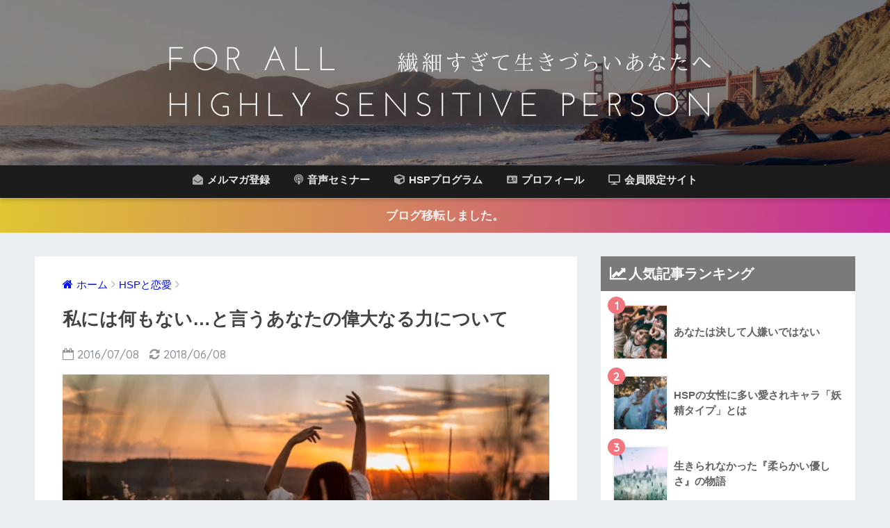

--- FILE ---
content_type: text/html; charset=UTF-8
request_url: http://forhsp.info/archives/78
body_size: 11309
content:
<!doctype html>
<!--[if lt IE 7]><html lang="ja" class="no-js lt-ie9 lt-ie8 lt-ie7"><![endif]-->
<!--[if (IE 7)&!(IEMobile)]><html lang="ja" class="no-js lt-ie9 lt-ie8"><![endif]-->
<!--[if (IE 8)&!(IEMobile)]><html lang="ja" class="no-js lt-ie9"><![endif]-->
<!--[if gt IE 8]><!--> <html lang="ja" class="no-js"><!--<![endif]-->
	<head>
		<meta charset="utf-8">
		<meta http-equiv="X-UA-Compatible" content="IE=edge">
		<meta name="HandheldFriendly" content="True">
		<meta name="MobileOptimized" content="320">
		<meta name="viewport" content="width=device-width, initial-scale=1 ,viewport-fit=cover"/>
		<meta name="msapplication-TileColor" content="#a5a5a5">
        <meta name="theme-color" content="#a5a5a5">
		<link rel="pingback" href="http://forhsp.info/xmlrpc.php">
		<title>私には何もない…と言うあなたの偉大なる力について | 繊細すぎて生きづらいあなたへ</title>

<!-- All in One SEO Pack 2.6 by Michael Torbert of Semper Fi Web Design[-1,-1] -->
<link rel="canonical" href="http://forhsp.info/archives/78" />
			<script type="text/javascript" >
				window.ga=window.ga||function(){(ga.q=ga.q||[]).push(arguments)};ga.l=+new Date;
				ga('create', 'UA-16854777-11', 'auto');
				// Plugins
				
				ga('send', 'pageview');
			</script>
			<script async src="https://www.google-analytics.com/analytics.js"></script>
			<!-- /all in one seo pack -->
<link rel='dns-prefetch' href='//ajax.googleapis.com' />
<link rel='dns-prefetch' href='//fonts.googleapis.com' />
<link rel='dns-prefetch' href='//s.w.org' />
<link rel="alternate" type="application/rss+xml" title="繊細すぎて生きづらいあなたへ &raquo; フィード" href="http://forhsp.info/feed" />
<link rel="alternate" type="application/rss+xml" title="繊細すぎて生きづらいあなたへ &raquo; コメントフィード" href="http://forhsp.info/comments/feed" />
		<script type="text/javascript">
			window._wpemojiSettings = {"baseUrl":"https:\/\/s.w.org\/images\/core\/emoji\/11\/72x72\/","ext":".png","svgUrl":"https:\/\/s.w.org\/images\/core\/emoji\/11\/svg\/","svgExt":".svg","source":{"concatemoji":"http:\/\/forhsp.info\/wp-includes\/js\/wp-emoji-release.min.js"}};
			!function(e,a,t){var n,r,o,i=a.createElement("canvas"),p=i.getContext&&i.getContext("2d");function s(e,t){var a=String.fromCharCode;p.clearRect(0,0,i.width,i.height),p.fillText(a.apply(this,e),0,0);e=i.toDataURL();return p.clearRect(0,0,i.width,i.height),p.fillText(a.apply(this,t),0,0),e===i.toDataURL()}function c(e){var t=a.createElement("script");t.src=e,t.defer=t.type="text/javascript",a.getElementsByTagName("head")[0].appendChild(t)}for(o=Array("flag","emoji"),t.supports={everything:!0,everythingExceptFlag:!0},r=0;r<o.length;r++)t.supports[o[r]]=function(e){if(!p||!p.fillText)return!1;switch(p.textBaseline="top",p.font="600 32px Arial",e){case"flag":return s([55356,56826,55356,56819],[55356,56826,8203,55356,56819])?!1:!s([55356,57332,56128,56423,56128,56418,56128,56421,56128,56430,56128,56423,56128,56447],[55356,57332,8203,56128,56423,8203,56128,56418,8203,56128,56421,8203,56128,56430,8203,56128,56423,8203,56128,56447]);case"emoji":return!s([55358,56760,9792,65039],[55358,56760,8203,9792,65039])}return!1}(o[r]),t.supports.everything=t.supports.everything&&t.supports[o[r]],"flag"!==o[r]&&(t.supports.everythingExceptFlag=t.supports.everythingExceptFlag&&t.supports[o[r]]);t.supports.everythingExceptFlag=t.supports.everythingExceptFlag&&!t.supports.flag,t.DOMReady=!1,t.readyCallback=function(){t.DOMReady=!0},t.supports.everything||(n=function(){t.readyCallback()},a.addEventListener?(a.addEventListener("DOMContentLoaded",n,!1),e.addEventListener("load",n,!1)):(e.attachEvent("onload",n),a.attachEvent("onreadystatechange",function(){"complete"===a.readyState&&t.readyCallback()})),(n=t.source||{}).concatemoji?c(n.concatemoji):n.wpemoji&&n.twemoji&&(c(n.twemoji),c(n.wpemoji)))}(window,document,window._wpemojiSettings);
		</script>
		<style type="text/css">
img.wp-smiley,
img.emoji {
	display: inline !important;
	border: none !important;
	box-shadow: none !important;
	height: 1em !important;
	width: 1em !important;
	margin: 0 .07em !important;
	vertical-align: -0.1em !important;
	background: none !important;
	padding: 0 !important;
}
</style>
<link rel='stylesheet' id='wp-block-library-css'  href='http://forhsp.info/wp-includes/css/dist/block-library/style.min.css' type='text/css' media='all' />
<link rel='stylesheet' id='sng-stylesheet-css'  href='http://forhsp.info/wp-content/themes/sango-theme/style.css?ver141' type='text/css' media='all' />
<link rel='stylesheet' id='sng-option-css'  href='http://forhsp.info/wp-content/themes/sango-theme/entry-option.css?ver141' type='text/css' media='all' />
<link rel='stylesheet' id='child-style-css'  href='http://forhsp.info/wp-content/themes/sango-theme-child/style.css' type='text/css' media='all' />
<link rel='stylesheet' id='sng-googlefonts-css'  href='//fonts.googleapis.com/css?family=Quicksand%3A500%2C700' type='text/css' media='all' />
<link rel='stylesheet' id='sng-fontawesome-css'  href='http://forhsp.info/wp-content/themes/sango-theme/library/fontawesome/css/font-awesome.min.css' type='text/css' media='all' />
<link rel='stylesheet' id='ripple-style-css'  href='http://forhsp.info/wp-content/themes/sango-theme/library/ripple/rippler.min.css' type='text/css' media='all' />
<script type='text/javascript' src='https://ajax.googleapis.com/ajax/libs/jquery/2.2.4/jquery.min.js'></script>
<script type='text/javascript' src='http://forhsp.info/wp-content/themes/sango-theme/library/js/modernizr.custom.min.js'></script>
<link rel='https://api.w.org/' href='http://forhsp.info/wp-json/' />
<link rel="EditURI" type="application/rsd+xml" title="RSD" href="http://forhsp.info/xmlrpc.php?rsd" />
<link rel='shortlink' href='http://forhsp.info/?p=78' />
<link rel="alternate" type="application/json+oembed" href="http://forhsp.info/wp-json/oembed/1.0/embed?url=http%3A%2F%2Fforhsp.info%2Farchives%2F78" />
<link rel="alternate" type="text/xml+oembed" href="http://forhsp.info/wp-json/oembed/1.0/embed?url=http%3A%2F%2Fforhsp.info%2Farchives%2F78&#038;format=xml" />
<meta property="og:title" content="私には何もない…と言うあなたの偉大なる力について" />
<meta property="og:description" content="カウンセリングをしていて嫌というほど思い知るのですが、 今の時代の『恋愛至上主義』とか、『ロマンチック・ラブ・ ... " />
<meta property="og:type" content="article" />
<meta property="og:url" content="http://forhsp.info/archives/78" />
<meta property="og:image" content="http://forhsp.info/wp-content/uploads/2016/07/andressa-voltolini-202193-unsplash.jpg" />
<meta property="og:site_name" content="繊細すぎて生きづらいあなたへ" />
<meta name="twitter:card" content="summary_large_image" />
		<style type="text/css" id="wp-custom-css">
			#inner-header, #drawer + #inner-header,#logo{
    width: 100%;
    max-width: 100%!important;
    margin: 0;
    padding: 0;
}
.header--center #logo img {
    padding: 0;
    height: auto;
    width: 100%;
}
.header--center #logo {
    padding: 0;
}		</style>
	<style>
a {color: #000cf4;}
.main-c {color: #a5a5a5;}
.main-bc {background-color: #a5a5a5;}
.main-bdr,#inner-content .main-bdr {border-color:  #a5a5a5;}
.pastel-bc , #inner-content .pastel-bc {background-color: #c8e4ff;}
.accent-c {color: #f2767e;}
.accent-bc {background-color: #f2767e;}
.header,#footer-menu,.drawer__title {background-color: #1c1c1c;}
#logo a {color: #727272;}
.desktop-nav li a , .mobile-nav li a, #footer-menu a ,.copyright, #drawer__open,.drawer__title {color: #e8e8e8;}
.drawer__title .close span, .drawer__title .close span:before {background: #e8e8e8;}
.desktop-nav li:after {background: #e8e8e8;}
.mobile-nav .current-menu-item {border-bottom-color: #e8e8e8;}
.widgettitle {color: #ffffff;background-color:#7a7a7a;}
.footer {background-color: #e0e4eb;}
.footer, .footer a, .footer .widget ul li a {color: #3c3c3c;}
#toc_container .toc_title, #footer_menu .raised, .pagination a, .pagination span, #reply-title:before , .entry-content blockquote:before ,.main-c-before li:before ,.main-c-b:before{color: #a5a5a5;}
#searchsubmit, #toc_container .toc_title:before, .cat-name, .pre_tag > span, .pagination .current, #submit ,.withtag_list > span,.main-bc-before li:before {background-color: #a5a5a5;}
#toc_container, h3 ,.li-mainbdr ul,.li-mainbdr ol {border-color: #a5a5a5;}
.search-title .fa-search ,.acc-bc-before li:before {background: #f2767e;}
.li-accentbdr ul, .li-accentbdr ol {border-color: #f2767e;}
.pagination a:hover ,.li-pastelbc ul, .li-pastelbc ol {background: #c8e4ff;}
body {font-size: 100%;}
@media only screen and (min-width: 481px) {
body {font-size: 107%;}
}
@media only screen and (min-width: 1030px) {
body {font-size: 107%;}
}
.totop {background: #5ba9f7;}
.header-info a {color: #f2f2f2; background: linear-gradient(95deg,#e0c633,#c42d99);}
.fixed-menu ul {background: #FFF;}
.fixed-menu a {color: #a2a7ab;}
.fixed-menu .current-menu-item a , .fixed-menu ul li a.active {color: #6bb6ff;}
.post-tab {background: #FFF;} .post-tab>div {color: #a7a7a7} .post-tab > div.tab-active{background: linear-gradient(45deg,#bdb9ff,#67b8ff)}
</style>
		<link href="https://use.fontawesome.com/releases/v5.0.6/css/all.css" rel="stylesheet">
	</head>
	<body class="post-template-default single single-post postid-78 single-format-standard">
		<div id="container">
			<header class="header header--center">
								<div id="inner-header" class="wrap cf">
										<p id="logo" class="h1 dfont">
						<a href="http://forhsp.info"><img src="http://forhsp.info/wp-content/uploads/2018/05/the-lopez-family-5.png" alt="繊細すぎて生きづらいあなたへ"></a>
					</p>
					<nav class="desktop-nav clearfix"><ul id="menu-%e3%83%a1%e3%83%8b%e3%83%a5%e3%83%bc%ef%bc%91" class="menu"><li id="menu-item-159" class="menu-item menu-item-type-post_type menu-item-object-page menu-item-159"><a href="http://forhsp.info/%e3%83%a1%e3%83%ab%e3%83%9e%e3%82%ac"><i class="fa fa-envelope-open" aria-hidden="true"></i> メルマガ登録</a></li>
<li id="menu-item-162" class="menu-item menu-item-type-post_type menu-item-object-page menu-item-162"><a href="http://forhsp.info/%e3%83%9d%e3%83%83%e3%83%89%e3%82%ad%e3%83%a3%e3%82%b9%e3%83%88"><i class="fa fa-podcast" aria-hidden="true"></i> 音声セミナー</a></li>
<li id="menu-item-108" class="menu-item menu-item-type-post_type menu-item-object-page menu-item-108"><a href="http://forhsp.info/hsp%e3%83%97%e3%83%ad%e3%82%b0%e3%83%a9%e3%83%a0"><i class="fa fa-cube" aria-hidden="true"></i> HSPプログラム</a></li>
<li id="menu-item-109" class="menu-item menu-item-type-post_type menu-item-object-page menu-item-109"><a href="http://forhsp.info/plofile"><i class="fa fa-address-card" aria-hidden="true"></i> プロフィール</a></li>
<li id="menu-item-432" class="menu-item menu-item-type-custom menu-item-object-custom menu-item-432"><a href="http://hsp.kokoro33.com/"><i class="fa fa-desktop" aria-hidden="true"></i> 会員限定サイト</a></li>
</ul></nav>				</div>
							</header>
			<div class="header-info"><a href="">ブログ移転しました。</a></div>	<div id="content">
		<div id="inner-content" class="wrap cf">
			<main id="main" class="m-all t-2of3 d-5of7 cf">
							       <article id="entry" class="cf post-78 post type-post status-publish format-standard has-post-thumbnail category-hsp">
			       	  <header class="article-header entry-header">
	<nav id="breadcrumb"><ul itemscope itemtype="http://schema.org/BreadcrumbList"><li itemprop="itemListElement" itemscope itemtype="http://schema.org/ListItem"><a href="http://forhsp.info" itemprop="item"><span itemprop="name">ホーム</span></a><meta itemprop="position" content="1" /></li><li itemprop="itemListElement" itemscope itemtype="http://schema.org/ListItem"><a href="http://forhsp.info/archives/category/hsp%e3%81%a8%e6%81%8b%e6%84%9b" itemprop="item"><span itemprop="name">HSPと恋愛</span></a><meta itemprop="position" content="2" /></li></ul></nav>    <h1 class="entry-title single-title">私には何もない…と言うあなたの偉大なる力について</h1>
	<p class="entry-meta vcard dfont">
			       	<time class="pubdate entry-time" datetime="2016-07-08">2016/07/08</time>
	       		       		<time class="updated entry-time" datetime="2018-06-08">2018/06/08</time>
       	    </p>
            <p class="post-thumbnail"><img width="680" height="453" src="http://forhsp.info/wp-content/uploads/2016/07/andressa-voltolini-202193-unsplash.jpg" class="attachment-large size-large wp-post-image" alt="" srcset="http://forhsp.info/wp-content/uploads/2016/07/andressa-voltolini-202193-unsplash.jpg 720w, http://forhsp.info/wp-content/uploads/2016/07/andressa-voltolini-202193-unsplash-300x200.jpg 300w" sizes="(max-width: 680px) 100vw, 680px" /></p>
				  <!--FABボタン-->
	  	  <input type="checkbox" id="fab">
		  <label class="fab-btn accent-bc" for="fab"><i class="fa fa-share-alt"></i></label>
		  <label class="fab__close-cover" for="fab"></label>
		  <!--FABの中身-->
		  <div id="fab__contents">
			 <div class="fab__contents-main dfont">
			    <label class="close" for="fab"><span></span></label>
			    <p class="fab__contents_title">SHARE</p>
			  				  		<div class="fab__contents_img" style="background-image: url(http://forhsp.info/wp-content/uploads/2016/07/andressa-voltolini-202193-unsplash-520x300.jpg);">
			  		</div>
			  				  	    <div class="sns-btn">
            <ul>
          <!-- twitter -->
          <li class="tw sns-btn__item">
              <a href="http://twitter.com/share?url=http%3A%2F%2Fforhsp.info%2Farchives%2F78&text=%E7%A7%81%E3%81%AB%E3%81%AF%E4%BD%95%E3%82%82%E3%81%AA%E3%81%84%E2%80%A6%E3%81%A8%E8%A8%80%E3%81%86%E3%81%82%E3%81%AA%E3%81%9F%E3%81%AE%E5%81%89%E5%A4%A7%E3%81%AA%E3%82%8B%E5%8A%9B%E3%81%AB%E3%81%A4%E3%81%84%E3%81%A6%EF%BD%9C%E7%B9%8A%E7%B4%B0%E3%81%99%E3%81%8E%E3%81%A6%E7%94%9F%E3%81%8D%E3%81%A5%E3%82%89%E3%81%84%E3%81%82%E3%81%AA%E3%81%9F%E3%81%B8" target="_blank" rel="nofollow">
                  <i class="fa fa-twitter"></i>
                  <span class="share_txt">ツイート</span>
              </a>
                        </li>

          <!-- facebook -->
          <li class="fb sns-btn__item">
              <a href="http://www.facebook.com/share.php?u=http%3A%2F%2Fforhsp.info%2Farchives%2F78&t=%E7%A7%81%E3%81%AB%E3%81%AF%E4%BD%95%E3%82%82%E3%81%AA%E3%81%84%E2%80%A6%E3%81%A8%E8%A8%80%E3%81%86%E3%81%82%E3%81%AA%E3%81%9F%E3%81%AE%E5%81%89%E5%A4%A7%E3%81%AA%E3%82%8B%E5%8A%9B%E3%81%AB%E3%81%A4%E3%81%84%E3%81%A6%EF%BD%9C%E7%B9%8A%E7%B4%B0%E3%81%99%E3%81%8E%E3%81%A6%E7%94%9F%E3%81%8D%E3%81%A5%E3%82%89%E3%81%84%E3%81%82%E3%81%AA%E3%81%9F%E3%81%B8" target="_blank" rel="nofollow">
                  <i class="fa fa-facebook"></i>
                  <span class="share_txt">シェア</span>
              </a>
                        </li>

          <!-- はてなブックマーク -->
          <li class="hatebu sns-btn__item">
            <a href="http://b.hatena.ne.jp/add?mode=confirm&url=http%3A%2F%2Fforhsp.info%2Farchives%2F78"  onclick="javascript:window.open(this.href, '', 'menubar=no,toolbar=no,resizable=yes,scrollbars=yes,height=400,width=510');return false;" target="_blank" rel="nofollow">
                  <i class="fa fa-hatebu"></i>
                  <span class="share_txt">はてブ</span>
              </a>
                        </li>

          <!-- Google+ 別デザインのときは非表示に-->
                        <li class="gplus sns-btn__item">
                  <a href="https://plus.google.com/share?url=http%3A%2F%2Fforhsp.info%2Farchives%2F78" target="_blank" rel="nofollow">
                      <i class="fa fa-google-plus" aria-hidden="true"></i>
                      <span class="share_txt">Google+</span>
                  </a>
                                </li>
          
          <!-- Pocket -->
          <li class="pkt sns-btn__item">
             <a href="http://getpocket.com/edit?url=http%3A%2F%2Fforhsp.info%2Farchives%2F78&title=%E7%A7%81%E3%81%AB%E3%81%AF%E4%BD%95%E3%82%82%E3%81%AA%E3%81%84%E2%80%A6%E3%81%A8%E8%A8%80%E3%81%86%E3%81%82%E3%81%AA%E3%81%9F%E3%81%AE%E5%81%89%E5%A4%A7%E3%81%AA%E3%82%8B%E5%8A%9B%E3%81%AB%E3%81%A4%E3%81%84%E3%81%A6%EF%BD%9C%E7%B9%8A%E7%B4%B0%E3%81%99%E3%81%8E%E3%81%A6%E7%94%9F%E3%81%8D%E3%81%A5%E3%82%89%E3%81%84%E3%81%82%E3%81%AA%E3%81%9F%E3%81%B8" target="_blank" rel="nofollow">
                  <i class="fa fa-get-pocket"></i>
                  <span class="share_txt">Pocket</span>
              </a>
                        </li>

          <!-- LINE -->
          <li class="line sns-btn__item">
              <a href="http://line.me/R/msg/text/?http%3A%2F%2Fforhsp.info%2Farchives%2F78%0D%0A%E7%A7%81%E3%81%AB%E3%81%AF%E4%BD%95%E3%82%82%E3%81%AA%E3%81%84%E2%80%A6%E3%81%A8%E8%A8%80%E3%81%86%E3%81%82%E3%81%AA%E3%81%9F%E3%81%AE%E5%81%89%E5%A4%A7%E3%81%AA%E3%82%8B%E5%8A%9B%E3%81%AB%E3%81%A4%E3%81%84%E3%81%A6%EF%BD%9C%E7%B9%8A%E7%B4%B0%E3%81%99%E3%81%8E%E3%81%A6%E7%94%9F%E3%81%8D%E3%81%A5%E3%82%89%E3%81%84%E3%81%82%E3%81%AA%E3%81%9F%E3%81%B8" target="_blank" rel="nofollow">
                 <i class="fa fa-comment"></i>
                  <span class="share_txt dfont">LINE</span>
              </a>
          </li>
      </ul>
  </div>
  		  	</div>
		  </div>
		</header><section class="entry-content cf">
  <p>カウンセリングをしていて嫌というほど思い知るのですが、</p>
<p>今の時代の『恋愛至上主義』とか、『ロマンチック・ラブ・イデオロギー』みたいなものは、解体しないとダメですね。</p>
<p>恋愛した先に結婚があるみたいな風潮。</p>
<p>恋愛結婚こそが自然で、お見合いしてまで結婚するのはちょっと…、みたいな風潮は完全に間違っています。</p>
<p>カウンセリングで３０代４０代のいろんな人の話を聞くと気付くのですが、</p>
<p>どうやら人口の３分の１くらいの男女は、そもそも恋愛的なエネルギーをあまり持ち合わせていないようなのです。（私がカウンセリングで見た範囲では両親がお見合い結婚の方に多いようです）</p>
<p>その人達は結婚はしたいし子供も好きで、子供を育てる気もあるけど、恋愛して相手と情熱的に結ばれるようなエネルギーは出てこない。</p>
<p>でも、それがダメかというと全然そうではなくて、彼女たちにとってはそれが自然で、それで十分素晴らしいのです。</p>
<p>恋愛のエネルギー（Loverのアーキタイプ、あるいはエロース神の属性）を持っていない女性というのは、<br />
昭和の女性像のように控えめで欲が薄く、家庭的なのです。（話していてもとても魅力的です。）</p>
<p>Loverを発揮して男性を誘惑するような力はないけれど、結婚相手として男性をあてがわれると、その人を受け入れて尽くしていく受容の力がとても強い。</p>
<p>自分を1歩後ろに置いて、主人や子供たちを優先することができる。</p>
<p>（こんなこと言うと女性蔑視と怒られるのだけど、元々が控えめな彼女たちにとって女性解放や女性の自立の流れは、負担と生きづらさしか生み出していないのです。）</p>
<p>もちろん浮気もしません。</p>
<p>困難にも不平を言わず耐えていく力がある。</p>
<p>つまり素晴らしい女性なわけです。</p>
<p>日本が誇る女性、大和撫子なのです。</p>
<p>そんな素晴らしい女性の多くが、恋愛結婚が当たり前の現代の風潮の中、パートナーを見つけられずに困っているのです。</p>
<p>自分から男性を求めたり恋に落ちる力が弱いので、当然ですね。</p>
<p>彼女たちは控えめであるがゆえに、自分から男性のいる場所に出向いたりしないのです。</p>
<p>ここでも慎ましく待つしかできないのです。</p>
<p>だからと言って結婚を諦めてキャリアを積みたい！というような野心も欲望も無いので、この先どっちを見て進んで良いのか、人生の迷子になっているのです。</p>
<p>そう言うと「主体性が無い！」と言われるかもしれませんが、それは最近になって西洋から入ってきた価値観であって、</p>
<p>そもそも主体性を持たずに全てを受け入れる力こそが彼女たちの本領（Mother Earthのアーキタイプ）であり、</p>
<p>それは家庭を支える上では最強の力なのです。</p>
<p>つまり、彼女たちは明らかに結婚して家庭を持つという才能に秀でているのに、</p>
<p>恋愛は向いていないので、恋愛結婚ができないでいる。</p>
<p>では、お見合いすれば良いじゃないか？と言われるかもしませんが、時代の趨勢（恋愛結婚こそ善）という流れに逆らわずに全てを受け入れるのが、彼女たちの受容の力。</p>
<p>ここでも彼女達はただ受け入れて待つことになるのです。</p>
<p>そして、その結果、自分の才能を発揮できる家庭という場を持てないので、人生の正解感が感じられない。<br />
だからといって情熱を注げる仕事や夢があるわけでもない。</p>
<p>こうして大和撫子は人生の迷子になってしまっているわけです。</p>
<p>さあ、どうしたものか。</p>
<p>そこで健気な彼女たち。</p>
<p>Loverが弱い自分を欠陥人間のように思って、Loverを開発するために女性性開発講座なんかに参加して、経済の食い物になっていたり、</p>
<p>自分の素晴らしい才能を否定して、まずは恋愛気質に自分を変えてから結婚しなければ…と努力していたりする。</p>
<p>変わらなければ…という、前向きな自己否定。</p>
<p>違う！</p>
<p>と私は声を大にして言いたいのです。</p>
<p>そうではない。</p>
<p>Loverが弱くて、受容の力が強いというのは女性のとてつもなく偉大な力なのです。</p>
<p>これこそが女性性のエッセンスなのです。</p>
<p>家庭を支え、旦那と子供を主役にする力なのです。</p>
<p>この慎ましい受容の力こそが、私達の命を支えてきたものです。</p>
<p>何も無理してLoverになる必要は無いのです。</p>
<p>私の友人にLover全開の女の子がいます。</p>
<p>その子は３回恋愛結婚をしています。</p>
<p>そして３回離婚して、今でも常に新しい年下の彼氏がいます。</p>
<p>これがLover全開の生き方です。</p>
<p>良い悪いではなくLoverを開いた彼女は恋愛を通じて男に悦びを与えることが天命なのです。</p>
<p>でも、結婚には向かない。</p>
<p>結婚には穏やかな持続力と自分を明け渡す慎ましさがいる。</p>
<p>結婚に向く女性というのは、Loverが弱く自分の個人的な欲望も薄かったりします。</p>
<p>子供の頃に「将来の夢は？」と聞かれてもピンとこなくて、「お嫁さん」と答えていたような女の子達です。</p>
<p>そんな控えめで目立たない女性こそが日本の家族を支え、自分の人生を捧げ、子供達を育てていってくれた偉大なるマザー・アースのアーキタイプの持ち主です。</p>
<p>世の中の家族と命の流れを担う存在なのです。</p>
<p>だから、彼女たちが結婚して家庭を持てるように、もっとお見合いというものを復権させなければなりません。</p>
<p>お節介なおばさんみたいに、大人しい彼女達と大人しい男達（良いお父さんの資質はあります）を引き合わせる役をする人がもっともっと必要ですね。</p>
<p>この記事を読んで「私のことが書いてある！」と感じた方は、恋愛する努力よりも、</p>
<p>「恋愛しなければ結婚がない」という観念を捨てる努力の方が実り多いかもしれません。</p>
<p>自分には何もない…と思ってきた人たちは、実は『受容』という偉大な力を持っています。</p>
<p>それをどうぞこの人生で使ってください。</p>
</section><footer class="article-footer">
    <aside>
    	<div class="footer-contents">
        	    <div class="sns-btn sns-dif normal-sns">
      <span class="sns-btn__title dfont">SHARE</span>      <ul>
          <!-- twitter -->
          <li class="tw sns-btn__item">
              <a href="http://twitter.com/share?url=http%3A%2F%2Fforhsp.info%2Farchives%2F78&text=%E7%A7%81%E3%81%AB%E3%81%AF%E4%BD%95%E3%82%82%E3%81%AA%E3%81%84%E2%80%A6%E3%81%A8%E8%A8%80%E3%81%86%E3%81%82%E3%81%AA%E3%81%9F%E3%81%AE%E5%81%89%E5%A4%A7%E3%81%AA%E3%82%8B%E5%8A%9B%E3%81%AB%E3%81%A4%E3%81%84%E3%81%A6%EF%BD%9C%E7%B9%8A%E7%B4%B0%E3%81%99%E3%81%8E%E3%81%A6%E7%94%9F%E3%81%8D%E3%81%A5%E3%82%89%E3%81%84%E3%81%82%E3%81%AA%E3%81%9F%E3%81%B8" target="_blank" rel="nofollow">
                  <i class="fa fa-twitter"></i>
                  <span class="share_txt">ツイート</span>
              </a>
                        </li>

          <!-- facebook -->
          <li class="fb sns-btn__item">
              <a href="http://www.facebook.com/share.php?u=http%3A%2F%2Fforhsp.info%2Farchives%2F78&t=%E7%A7%81%E3%81%AB%E3%81%AF%E4%BD%95%E3%82%82%E3%81%AA%E3%81%84%E2%80%A6%E3%81%A8%E8%A8%80%E3%81%86%E3%81%82%E3%81%AA%E3%81%9F%E3%81%AE%E5%81%89%E5%A4%A7%E3%81%AA%E3%82%8B%E5%8A%9B%E3%81%AB%E3%81%A4%E3%81%84%E3%81%A6%EF%BD%9C%E7%B9%8A%E7%B4%B0%E3%81%99%E3%81%8E%E3%81%A6%E7%94%9F%E3%81%8D%E3%81%A5%E3%82%89%E3%81%84%E3%81%82%E3%81%AA%E3%81%9F%E3%81%B8" target="_blank" rel="nofollow">
                  <i class="fa fa-facebook"></i>
                  <span class="share_txt">シェア</span>
              </a>
                        </li>

          <!-- はてなブックマーク -->
          <li class="hatebu sns-btn__item">
            <a href="http://b.hatena.ne.jp/add?mode=confirm&url=http%3A%2F%2Fforhsp.info%2Farchives%2F78"  onclick="javascript:window.open(this.href, '', 'menubar=no,toolbar=no,resizable=yes,scrollbars=yes,height=400,width=510');return false;" target="_blank" rel="nofollow">
                  <i class="fa fa-hatebu"></i>
                  <span class="share_txt">はてブ</span>
              </a>
                        </li>

          <!-- Google+ 別デザインのときは非表示に-->
          
          <!-- Pocket -->
          <li class="pkt sns-btn__item">
             <a href="http://getpocket.com/edit?url=http%3A%2F%2Fforhsp.info%2Farchives%2F78&title=%E7%A7%81%E3%81%AB%E3%81%AF%E4%BD%95%E3%82%82%E3%81%AA%E3%81%84%E2%80%A6%E3%81%A8%E8%A8%80%E3%81%86%E3%81%82%E3%81%AA%E3%81%9F%E3%81%AE%E5%81%89%E5%A4%A7%E3%81%AA%E3%82%8B%E5%8A%9B%E3%81%AB%E3%81%A4%E3%81%84%E3%81%A6%EF%BD%9C%E7%B9%8A%E7%B4%B0%E3%81%99%E3%81%8E%E3%81%A6%E7%94%9F%E3%81%8D%E3%81%A5%E3%82%89%E3%81%84%E3%81%82%E3%81%AA%E3%81%9F%E3%81%B8" target="_blank" rel="nofollow">
                  <i class="fa fa-get-pocket"></i>
                  <span class="share_txt">Pocket</span>
              </a>
                        </li>

          <!-- LINE -->
          <li class="line sns-btn__item">
              <a href="http://line.me/R/msg/text/?http%3A%2F%2Fforhsp.info%2Farchives%2F78%0D%0A%E7%A7%81%E3%81%AB%E3%81%AF%E4%BD%95%E3%82%82%E3%81%AA%E3%81%84%E2%80%A6%E3%81%A8%E8%A8%80%E3%81%86%E3%81%82%E3%81%AA%E3%81%9F%E3%81%AE%E5%81%89%E5%A4%A7%E3%81%AA%E3%82%8B%E5%8A%9B%E3%81%AB%E3%81%A4%E3%81%84%E3%81%A6%EF%BD%9C%E7%B9%8A%E7%B4%B0%E3%81%99%E3%81%8E%E3%81%A6%E7%94%9F%E3%81%8D%E3%81%A5%E3%82%89%E3%81%84%E3%81%82%E3%81%AA%E3%81%9F%E3%81%B8" target="_blank" rel="nofollow">
                 <i class="fa fa-comment"></i>
                  <span class="share_txt dfont">LINE</span>
              </a>
          </li>
      </ul>
  </div>
          	        	<div class="footer-meta dfont">
               	               	 	<p class="footer-meta_title">CATEGORY :</p>
               	 	<ul class="post-categories">
	<li><a href="http://forhsp.info/archives/category/hsp%e3%81%a8%e6%81%8b%e6%84%9b" rel="category tag">HSPと恋愛</a></li>
	<li><a href="http://forhsp.info/archives/category/hsp%e3%81%ae%e3%83%a9%e3%82%a4%e3%83%95%e3%82%b9%e3%82%bf%e3%82%a4%e3%83%ab" rel="category tag">HSPのライフスタイル</a></li></ul>               	          	</div>
        	        	        	          <div class="related-posts type_a" ontouchstart =""><ul><li><a href="http://forhsp.info/archives/46">
              <figure class="rlmg">
                <img src="http://forhsp.info/wp-content/uploads/2014/01/mean-shadows-400909-unsplash-520x300.jpg" alt="HSPの女性に多い愛されキャラ「妖精タイプ」とは">
              </figure>
              <div class="rep"><p>HSPの女性に多い愛されキャラ「妖精タイプ」とは</p></div>
            </a>
          </li><li><a href="http://forhsp.info/archives/90">
              <figure class="rlmg">
                <img src="http://forhsp.info/wp-content/uploads/2017/03/kate-remmer-203254-unsplash-520x300.jpg" alt="結婚できない…お母さんの意識エネルギーに取り込まれている人達">
              </figure>
              <div class="rep"><p>結婚できない…お母さんの意識エネルギーに取り込まれている人達</p></div>
            </a>
          </li></ul></div>        </div>
            </aside>
</footer>
      <script type="application/ld+json">
      {
      "@context": "http://schema.org",
      "@type": "Article",
      "mainEntityOfPage":"http://forhsp.info/archives/78",
      "headline": "私には何もない…と言うあなたの偉大なる力について",

      "image": {
      "@type": "ImageObject",
      "url": "http://forhsp.info/wp-content/uploads/2016/07/andressa-voltolini-202193-unsplash.jpg",
      "width":720,
      "height":480      },

      "datePublished": "2016-07-08T11:41:02+0900",
      "dateModified": "2018-06-08T21:58:44+0900",
      "author": {
      "@type": "Person",
      "name": "sahara"
      },
      "publisher": {
      "@type": "Organization",
      "name": "",
      "logo": {
      "@type": "ImageObject",
      "url": ""
      }
      },
      "description": "カウンセリングをしていて嫌というほど思い知るのですが、 今の時代の『恋愛至上主義』とか、『ロマンチック・ラブ・ ... "
      }
    </script>
   
			        </article>
			        <div class="prnx_box cf">
				<a href="http://forhsp.info/archives/76" class="prnx pr">
			<p><i class="fa fa-angle-left"></i> 前の記事</p>
			<div class="prnx_tb">
									<figure><img width="160" height="160" src="http://forhsp.info/wp-content/uploads/2016/06/joseph-barrientos-22900-unsplash-160x160.jpg" class="attachment-thumb-160 size-thumb-160 wp-post-image" alt="" srcset="http://forhsp.info/wp-content/uploads/2016/06/joseph-barrientos-22900-unsplash-160x160.jpg 160w, http://forhsp.info/wp-content/uploads/2016/06/joseph-barrientos-22900-unsplash-150x150.jpg 150w, http://forhsp.info/wp-content/uploads/2016/06/joseph-barrientos-22900-unsplash-125x125.jpg 125w" sizes="(max-width: 160px) 100vw, 160px" /></figure>
					
				<span class="prev-next__text">生きられなかった『柔らかい優しさ』の物語</span>
			</div>
		</a>
		
		<a href="http://forhsp.info/archives/79" class="prnx nx">
			<p>次の記事 <i class="fa fa-angle-right"></i></p>
			<div class="prnx_tb">
				<span class="prev-next__text">空白を作り、その中で休む</span>
									<figure><img width="160" height="160" src="http://forhsp.info/wp-content/uploads/2016/07/jakob-owens-203114-unsplash-160x160.jpg" class="attachment-thumb-160 size-thumb-160 wp-post-image" alt="" srcset="http://forhsp.info/wp-content/uploads/2016/07/jakob-owens-203114-unsplash-160x160.jpg 160w, http://forhsp.info/wp-content/uploads/2016/07/jakob-owens-203114-unsplash-150x150.jpg 150w, http://forhsp.info/wp-content/uploads/2016/07/jakob-owens-203114-unsplash-125x125.jpg 125w" sizes="(max-width: 160px) 100vw, 160px" /></figure>
							</div>
		</a>
	</div>			    
				
			</main>
				<div id="sidebar1" class="sidebar m-all t-1of3 d-2of7 last-col cf" role="complementary">
	<aside>
		<div class="insidesp">
			<div id="notfix">
				        <div class="widget my_popular_posts">
          <h4 class="widgettitle dfont">人気記事ランキング</h4>                          <ul class="my-widget show_num">
                                    <li><span class="rank dfont accent-bc">1</span><a href="http://forhsp.info/archives/34">
                        <figure class="my-widget__img"><img width="160" height="160" src="http://forhsp.info/wp-content/uploads/2012/11/larm-rmah-216854-unsplash-160x160.jpg" class="attachment-thumb-160 size-thumb-160 wp-post-image" alt="" srcset="http://forhsp.info/wp-content/uploads/2012/11/larm-rmah-216854-unsplash-160x160.jpg 160w, http://forhsp.info/wp-content/uploads/2012/11/larm-rmah-216854-unsplash-150x150.jpg 150w, http://forhsp.info/wp-content/uploads/2012/11/larm-rmah-216854-unsplash-125x125.jpg 125w" sizes="(max-width: 160px) 100vw, 160px" /></figure>                        <div class="my-widget__text">あなたは決して人嫌いではない</div>
                      </a></li>
                                    <li><span class="rank dfont accent-bc">2</span><a href="http://forhsp.info/archives/46">
                        <figure class="my-widget__img"><img width="160" height="160" src="http://forhsp.info/wp-content/uploads/2014/01/mean-shadows-400909-unsplash-160x160.jpg" class="attachment-thumb-160 size-thumb-160 wp-post-image" alt="" srcset="http://forhsp.info/wp-content/uploads/2014/01/mean-shadows-400909-unsplash-160x160.jpg 160w, http://forhsp.info/wp-content/uploads/2014/01/mean-shadows-400909-unsplash-150x150.jpg 150w, http://forhsp.info/wp-content/uploads/2014/01/mean-shadows-400909-unsplash-125x125.jpg 125w" sizes="(max-width: 160px) 100vw, 160px" /></figure>                        <div class="my-widget__text">HSPの女性に多い愛されキャラ「妖精タイプ」とは</div>
                      </a></li>
                                    <li><span class="rank dfont accent-bc">3</span><a href="http://forhsp.info/archives/76">
                        <figure class="my-widget__img"><img width="160" height="160" src="http://forhsp.info/wp-content/uploads/2016/06/joseph-barrientos-22900-unsplash-160x160.jpg" class="attachment-thumb-160 size-thumb-160 wp-post-image" alt="" srcset="http://forhsp.info/wp-content/uploads/2016/06/joseph-barrientos-22900-unsplash-160x160.jpg 160w, http://forhsp.info/wp-content/uploads/2016/06/joseph-barrientos-22900-unsplash-150x150.jpg 150w, http://forhsp.info/wp-content/uploads/2016/06/joseph-barrientos-22900-unsplash-125x125.jpg 125w" sizes="(max-width: 160px) 100vw, 160px" /></figure>                        <div class="my-widget__text">生きられなかった『柔らかい優しさ』の物語</div>
                      </a></li>
                                    <li><span class="rank dfont accent-bc">4</span><a href="http://forhsp.info/archives/14">
                        <figure class="my-widget__img"><img width="160" height="160" src="http://forhsp.info/wp-content/uploads/2011/11/tim-umphreys-493515-unsplash-160x160.jpg" class="attachment-thumb-160 size-thumb-160 wp-post-image" alt="" srcset="http://forhsp.info/wp-content/uploads/2011/11/tim-umphreys-493515-unsplash-160x160.jpg 160w, http://forhsp.info/wp-content/uploads/2011/11/tim-umphreys-493515-unsplash-150x150.jpg 150w, http://forhsp.info/wp-content/uploads/2011/11/tim-umphreys-493515-unsplash-125x125.jpg 125w" sizes="(max-width: 160px) 100vw, 160px" /></figure>                        <div class="my-widget__text">HSPを改善する認知療法</div>
                      </a></li>
                                    <li><span class="rank dfont accent-bc">5</span><a href="http://forhsp.info/archives/25">
                        <figure class="my-widget__img"><img width="160" height="160" src="http://forhsp.info/wp-content/uploads/2012/06/maria-e-mayobre-339213-unsplash-160x160.jpg" class="attachment-thumb-160 size-thumb-160 wp-post-image" alt="" srcset="http://forhsp.info/wp-content/uploads/2012/06/maria-e-mayobre-339213-unsplash-160x160.jpg 160w, http://forhsp.info/wp-content/uploads/2012/06/maria-e-mayobre-339213-unsplash-150x150.jpg 150w, http://forhsp.info/wp-content/uploads/2012/06/maria-e-mayobre-339213-unsplash-125x125.jpg 125w" sizes="(max-width: 160px) 100vw, 160px" /></figure>                        <div class="my-widget__text">共感力が高すぎるエンパスという性質</div>
                      </a></li>
                                    <li><span class="rank dfont accent-bc">6</span><a href="http://forhsp.info/archives/15">
                        <figure class="my-widget__img"><img width="160" height="160" src="http://forhsp.info/wp-content/uploads/2011/12/tom-morel-677358-unsplash-160x160.jpg" class="attachment-thumb-160 size-thumb-160 wp-post-image" alt="" srcset="http://forhsp.info/wp-content/uploads/2011/12/tom-morel-677358-unsplash-160x160.jpg 160w, http://forhsp.info/wp-content/uploads/2011/12/tom-morel-677358-unsplash-150x150.jpg 150w, http://forhsp.info/wp-content/uploads/2011/12/tom-morel-677358-unsplash-125x125.jpg 125w" sizes="(max-width: 160px) 100vw, 160px" /></figure>                        <div class="my-widget__text">HSPが鍛えるべき能力</div>
                      </a></li>
                                                    </ul>
                    </div>
      <div id="categories-2" class="widget widget_categories"><h4 class="widgettitle dfont">カテゴリー</h4>		<ul>
	<li class="cat-item cat-item-4"><a href="http://forhsp.info/archives/category/hsp%ef%bc%88%e7%b9%8a%e7%b4%b0%e3%81%99%e3%81%8e%e3%82%8b%e4%ba%ba%ef%bc%89" >HSP（繊細すぎる人）</a>
</li>
	<li class="cat-item cat-item-8"><a href="http://forhsp.info/archives/category/hsp%e3%81%a7%e5%b9%b8%e3%81%9b%e3%81%ab%e7%94%9f%e3%81%8d%e3%82%8b%e4%ba%ba%e9%81%94" >HSPで幸せに生きる人達</a>
</li>
	<li class="cat-item cat-item-31"><a href="http://forhsp.info/archives/category/hsp%e3%81%a8%e5%83%8d%e3%81%8d%e6%96%b9" >HSPと働き方</a>
</li>
	<li class="cat-item cat-item-18"><a href="http://forhsp.info/archives/category/hsp%e3%81%a8%e6%81%8b%e6%84%9b" >HSPと恋愛</a>
</li>
	<li class="cat-item cat-item-10"><a href="http://forhsp.info/archives/category/hsp%e3%81%ab%e3%81%8a%e5%8b%a7%e3%82%81%e3%82%a2%e3%82%a4%e3%83%86%e3%83%a0" >HSPにお勧めアイテム</a>
</li>
	<li class="cat-item cat-item-33"><a href="http://forhsp.info/archives/category/hsp%e3%81%ae%e3%82%bf%e3%82%a4%e3%83%97%e5%88%86%e3%81%91" >HSPのタイプ分け</a>
</li>
	<li class="cat-item cat-item-32"><a href="http://forhsp.info/archives/category/hsp%e3%81%ae%e3%83%a1%e3%83%b3%e3%83%86%e3%83%8a%e3%83%b3%e3%82%b9" >HSPのメンテナンス</a>
</li>
	<li class="cat-item cat-item-26"><a href="http://forhsp.info/archives/category/hsp%e3%81%ae%e3%83%a9%e3%82%a4%e3%83%95%e3%82%b9%e3%82%bf%e3%82%a4%e3%83%ab" >HSPのライフスタイル</a>
</li>
	<li class="cat-item cat-item-9"><a href="http://forhsp.info/archives/category/hsp%e4%bd%93%e9%a8%93%e9%9b%86" >HSP体験集</a>
</li>
	<li class="cat-item cat-item-5"><a href="http://forhsp.info/archives/category/%e3%82%a8%e3%83%b3%e3%83%91%e3%82%b9%ef%bc%88%e5%85%b1%e6%84%9f%e3%81%97%e3%81%99%e3%81%8e%e3%82%8b%e6%80%a7%e8%b3%aa%ef%bc%89" >エンパス（共感しすぎる性質）</a>
</li>
	<li class="cat-item cat-item-16"><a href="http://forhsp.info/archives/category/%e3%82%ab%e3%82%a6%e3%83%b3%e3%82%bb%e3%83%aa%e3%83%b3%e3%82%b0%e3%81%ae%e3%81%94%e6%a1%88%e5%86%85" >カウンセリングのご案内</a>
</li>
	<li class="cat-item cat-item-12"><a href="http://forhsp.info/archives/category/%e3%82%b3%e3%83%a9%e3%83%a0" >コラム</a>
</li>
	<li class="cat-item cat-item-20"><a href="http://forhsp.info/archives/category/%e3%81%95%e3%81%be%e3%81%96%e3%81%be%e3%81%aa%e6%82%a9%e3%81%bf" >さまざまな悩み</a>
</li>
	<li class="cat-item cat-item-14"><a href="http://forhsp.info/archives/category/%e3%82%bb%e3%83%9f%e3%83%8a%e3%83%bc%e3%81%ae%e3%81%94%e6%a1%88%e5%86%85" >セミナーのご案内</a>
</li>
	<li class="cat-item cat-item-3"><a href="http://forhsp.info/archives/category/%e3%81%af%e3%81%98%e3%82%81%e3%81%ab" >はじめに</a>
</li>
	<li class="cat-item cat-item-2"><a href="http://forhsp.info/archives/category/%e3%83%97%e3%83%ad%e3%83%95%e3%82%a3%e3%83%bc%e3%83%ab" >プロフィール</a>
</li>
	<li class="cat-item cat-item-15"><a href="http://forhsp.info/archives/category/%e3%83%a1%e3%83%ab%e3%83%9e%e3%82%ac" >メルマガ</a>
</li>
	<li class="cat-item cat-item-7"><a href="http://forhsp.info/archives/category/%e4%bc%9a%e8%a9%b1%e3%81%8c%e8%8b%a6%e6%89%8b" >会話が苦手</a>
</li>
	<li class="cat-item cat-item-19"><a href="http://forhsp.info/archives/category/%e5%bf%83%e3%81%ae%e6%89%b1%e3%81%84%e6%96%b9" >心の扱い方</a>
</li>
	<li class="cat-item cat-item-13"><a href="http://forhsp.info/archives/category/%e6%97%a5%e8%a8%98" >日記</a>
</li>
	<li class="cat-item cat-item-1"><a href="http://forhsp.info/archives/category/%e6%9c%aa%e5%88%86%e9%a1%9e" >未分類</a>
</li>
	<li class="cat-item cat-item-17"><a href="http://forhsp.info/archives/category/%e7%b9%8a%e7%b4%b0%e3%81%95%e3%81%ae%e3%83%80%e3%83%a1%e3%83%bc%e3%82%b8%e3%82%92%e6%8a%91%e3%81%88%e3%82%8b" >繊細さのダメージを抑える</a>
</li>
	<li class="cat-item cat-item-29"><a href="http://forhsp.info/archives/category/%e8%87%aa%e4%bf%a1%e3%83%bb%e8%87%aa%e5%b7%b1%e8%82%af%e5%ae%9a%e6%84%9f" >自信・自己肯定感</a>
</li>
	<li class="cat-item cat-item-6"><a href="http://forhsp.info/archives/category/%e8%87%aa%e5%88%86%e3%82%92%e5%a4%89%e3%81%88%e3%82%8b" >自分を変える</a>
</li>
	<li class="cat-item cat-item-11"><a href="http://forhsp.info/archives/category/%e8%87%aa%e5%ae%85%e3%82%bb%e3%83%a9%e3%83%94%e3%83%bc%e3%83%97%e3%83%ad%e3%82%b0%e3%83%a9%e3%83%a0" >自宅セラピープログラム</a>
</li>
		</ul>
</div>			</div>
					</div>
	</aside>
	</div>
		</div>
	</div>
			<footer class="footer">
								<div id="footer-menu">
					<div>
						<a class="footer-menu__btn dfont" href="http://forhsp.info/"><i class="fa fa-home fa-lg"></i> HOME</a>
					</div>
					<nav>
						<div class="footer-links cf"><ul id="menu-%e3%83%a1%e3%83%8b%e3%83%a5%e3%83%bc%ef%bc%91-1" class="nav footer-nav cf"><li class="menu-item menu-item-type-post_type menu-item-object-page menu-item-159"><a href="http://forhsp.info/%e3%83%a1%e3%83%ab%e3%83%9e%e3%82%ac"><i class="fa fa-envelope-open" aria-hidden="true"></i> メルマガ登録</a></li>
<li class="menu-item menu-item-type-post_type menu-item-object-page menu-item-162"><a href="http://forhsp.info/%e3%83%9d%e3%83%83%e3%83%89%e3%82%ad%e3%83%a3%e3%82%b9%e3%83%88"><i class="fa fa-podcast" aria-hidden="true"></i> 音声セミナー</a></li>
<li class="menu-item menu-item-type-post_type menu-item-object-page menu-item-108"><a href="http://forhsp.info/hsp%e3%83%97%e3%83%ad%e3%82%b0%e3%83%a9%e3%83%a0"><i class="fa fa-cube" aria-hidden="true"></i> HSPプログラム</a></li>
<li class="menu-item menu-item-type-post_type menu-item-object-page menu-item-109"><a href="http://forhsp.info/plofile"><i class="fa fa-address-card" aria-hidden="true"></i> プロフィール</a></li>
<li class="menu-item menu-item-type-custom menu-item-object-custom menu-item-432"><a href="http://hsp.kokoro33.com/"><i class="fa fa-desktop" aria-hidden="true"></i> 会員限定サイト</a></li>
</ul></div>											</nav>
					<p class="copyright dfont">
						&copy; 2026						繊細すぎて生きづらいあなたへ						All rights reserved.
					</p>
				</div>
			</footer>
		</div>
						<script type='text/javascript' src='http://forhsp.info/wp-content/themes/sango-theme/library/ripple/jquery.rippler.js'></script>
<script type='text/javascript' src='http://forhsp.info/wp-includes/js/wp-embed.min.js'></script>
	</body>
</html>


--- FILE ---
content_type: text/plain
request_url: https://www.google-analytics.com/j/collect?v=1&_v=j102&a=1072468505&t=pageview&_s=1&dl=http%3A%2F%2Fforhsp.info%2Farchives%2F78&ul=en-us%40posix&dt=%E7%A7%81%E3%81%AB%E3%81%AF%E4%BD%95%E3%82%82%E3%81%AA%E3%81%84%E2%80%A6%E3%81%A8%E8%A8%80%E3%81%86%E3%81%82%E3%81%AA%E3%81%9F%E3%81%AE%E5%81%89%E5%A4%A7%E3%81%AA%E3%82%8B%E5%8A%9B%E3%81%AB%E3%81%A4%E3%81%84%E3%81%A6%20%7C%20%E7%B9%8A%E7%B4%B0%E3%81%99%E3%81%8E%E3%81%A6%E7%94%9F%E3%81%8D%E3%81%A5%E3%82%89%E3%81%84%E3%81%82%E3%81%AA%E3%81%9F%E3%81%B8&sr=1280x720&vp=1280x720&_u=IEBAAEABAAAAACAAI~&jid=1832527675&gjid=2058392912&cid=1954205029.1769129784&tid=UA-16854777-11&_gid=1198221020.1769129784&_r=1&_slc=1&z=1858568777
body_size: -449
content:
2,cG-H8TMNL8M0W